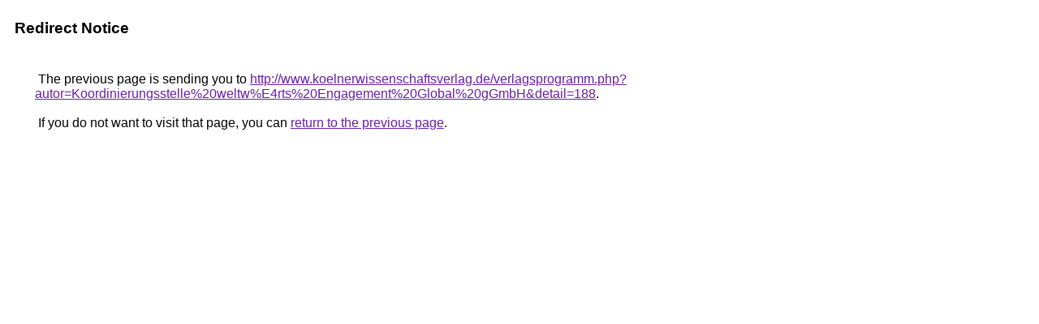

--- FILE ---
content_type: text/html; charset=UTF-8
request_url: http://www.google.de/url?sa=t&rct=j&q=&esrc=s&source=web&cd=1&cad=rja&uact=8&ved=0CCMQFjAA&url=http%3A%2F%2Fwww.koelnerwissenschaftsverlag.de%2Fverlagsprogramm.php%3Fautor%3DKoordinierungsstelle%2520weltw%25E4rts%2520Engagement%2520Global%2520gGmbH%26detail%3D188&ei=BM6nVPDSLYusUaSMgLAL&usg=AFQjCNEJy5E5eN6eUB6XAzWuHIR5wd7GYQ&bvm=bv.82001339,d.d24
body_size: 921
content:
<html lang="en"><head><meta http-equiv="Content-Type" content="text/html; charset=UTF-8"><title>Redirect Notice</title><style>body,div,a{font-family:Roboto,Arial,sans-serif}body{background-color:var(--xhUGwc);margin-top:3px}div{color:var(--YLNNHc)}a:link{color:#681da8}a:visited{color:#681da8}a:active{color:#ea4335}div.mymGo{border-top:1px solid var(--gS5jXb);border-bottom:1px solid var(--gS5jXb);background:var(--aYn2S);margin-top:1em;width:100%}div.aXgaGb{padding:0.5em 0;margin-left:10px}div.fTk7vd{margin-left:35px;margin-top:35px}</style></head><body><div class="mymGo"><div class="aXgaGb"><font style="font-size:larger"><b>Redirect Notice</b></font></div></div><div class="fTk7vd">&nbsp;The previous page is sending you to <a href="http://www.koelnerwissenschaftsverlag.de/verlagsprogramm.php?autor=Koordinierungsstelle%20weltw%E4rts%20Engagement%20Global%20gGmbH&amp;detail=188">http://www.koelnerwissenschaftsverlag.de/verlagsprogramm.php?autor=Koordinierungsstelle%20weltw%E4rts%20Engagement%20Global%20gGmbH&amp;detail=188</a>.<br><br>&nbsp;If you do not want to visit that page, you can <a href="#" id="tsuid_UEhYadTVCq6JptQPx9GM0QE_1">return to the previous page</a>.<script nonce="vpon4SiqowvW8Denz3K6fA">(function(){var id='tsuid_UEhYadTVCq6JptQPx9GM0QE_1';(function(){document.getElementById(id).onclick=function(){window.history.back();return!1};}).call(this);})();(function(){var id='tsuid_UEhYadTVCq6JptQPx9GM0QE_1';var ct='originlink';var oi='unauthorizedredirect';(function(){document.getElementById(id).onmousedown=function(){var b=document&&document.referrer,a="encodeURIComponent"in window?encodeURIComponent:escape,c="";b&&(c=a(b));(new Image).src="/url?sa=T&url="+c+"&oi="+a(oi)+"&ct="+a(ct);return!1};}).call(this);})();</script><br><br><br></div></body></html>